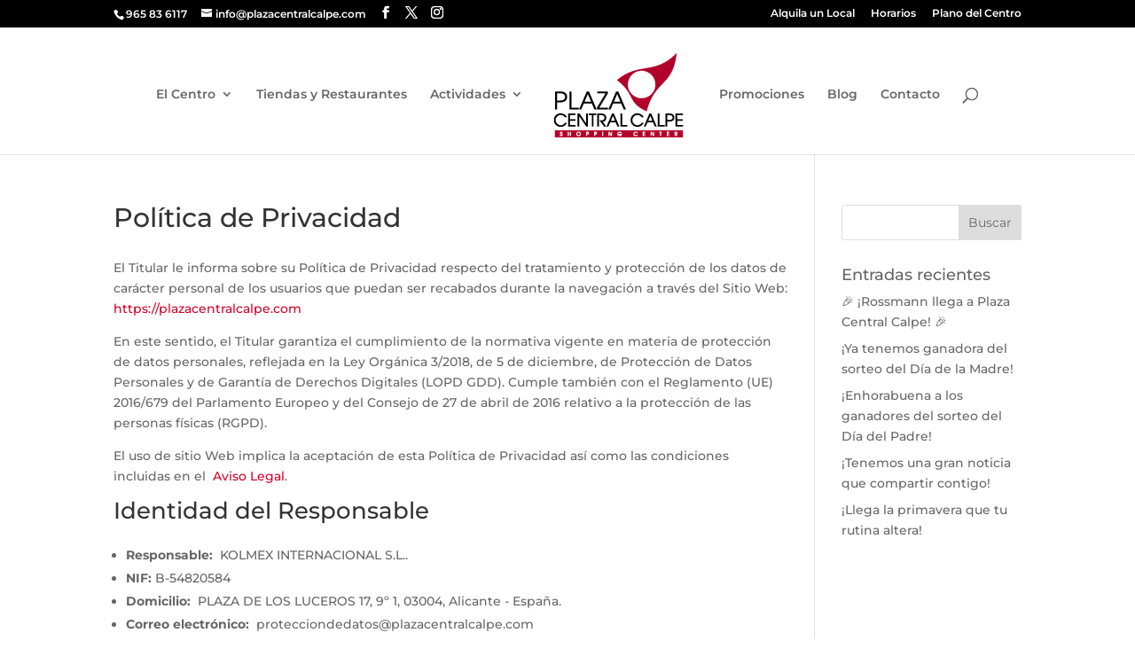

--- FILE ---
content_type: text/css; charset=utf-8
request_url: https://plazacentralcalpe.com/wp-content/themes/plaza-central-calpe/style.css?ver=4.27.4
body_size: 233
content:
/*
Theme Name:  Plaza Central Calpe
Theme URI:   https://plazacentralcalpe.com
Version:     1.0
Description: A child theme of Divi. This is a custom child theme created for our site Plaza Central Calpe.
Author:      Coto Consulting
Author URI:  https://cotoconsulting.com
Template:    Divi
*/

/*- Add any CSS custom code for this child theme below this line -*/